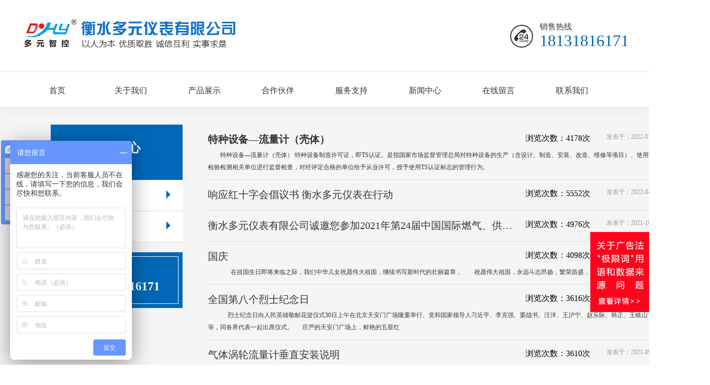

--- FILE ---
content_type: text/html; charset=utf-8
request_url: http://www.hsdyhy.com/channel/index/id/5.html
body_size: 3144
content:
<!DOCTYPE html>
<html>
<head>
    <meta charset="UTF-8">
    <meta name="renderer" content="webkit">
    <meta http-equiv="X-UA-Compatible" content="IE=edge" />
    <title>新闻中心_衡水多元仪表有限公司</title>
    <meta name="keywords" content=""/>
    <meta name="description" content=""/>
    <link rel="stylesheet" href="/Template/blue2015/css/style.css" />
<body>
<div class="header-box">
    <div class="header">
    
        <div class="center wrap">
    
            <a href="/" class="left"><img src="/Template/blue2015/images/logo.jpg" alt="" /></a>
    
            <div class="right phone">
    
                <i class="icon"></i>
    
                <ul>
    
                    <li class="text">
    
                        销售热线
    
                    </li>
    
                    <li class="num">
    
                       18131816171


    
                    </li>
    
                </ul>
    
    
    
            </div>
    
        </div>
    
    </div>
    
    <div class="nav">
    
        <div class="center">
    
            <ul>
    
                <li>
    
                    <a href="/">
    
                        首页
    
                        <span></span>
    
                    </a>
    
                </li>
    
                
    
                <li
    
                ><a href="/a/1/index.html" title="关于我们">关于我们<span></span></a></li>
    
                
    
                <li
    
                ><a href="/a/2/index.html" title="产品展示">产品展示<span></span></a></li>
    
                
    
                <li
    
                ><a href="/a/53/index.html" title="合作伙伴">合作伙伴<span></span></a></li>
    
                
    
                <li
    
                ><a href="/a/4/index.html" title="服务支持">服务支持<span></span></a></li>
    
                
    
                <li
    
                ><a href="/a/5/index.html" title="新闻中心">新闻中心<span></span></a></li>
    
                
    
                <li
    
                ><a href="/a/6/index.html" title="在线留言">在线留言<span></span></a></li>
    
                
    
                <li
    
                ><a href="/a/7/index.html" title="联系我们">联系我们<span></span></a></li>
    
                
    
    
    
            </ul>
    
        </div>
    
    </div>
</div>
<div class="header-wrap"></div>


<div class="n-main wrap">
    <div class="center wrap">
        <div class="left n-slider">

    

    



        <h1>

            <img src="/Template/blue2015/images/pro-list.jpg" alt="" class="left"/>

            <p class="left">

                <span class="ch">新闻中心</span>

              <!--  <span class="en">[m:introduce]</span>-->

            </p>

        </h1>

        <ul class="list">

            

            <li>

                <a href="/a/8/index.html">行业新闻<span class="sr right"></span></a>

            </li>

            

            <li>

                <a href="/a/9/index.html">公司动态<span class="sr right"></span></a>

            </li>

            

        </ul>

    

    

    <div class="n-s-concat wrap">

        <div class="phone-box wrap">

            <img src="/Template/blue2015/images/n-phone.png" alt="" class="left" />

            <p class="left">

                <span class="rx">咨询热线</span>

                <span class="num">18131816171</span>

            </p>

        </div>

    </div>

</div>
        <div class="right n-section">
            <div class="n-newslist wrap">
                <ul class="newslist-con">
                    
                    <li class="wrap">
                        <div class="right txt">
                            <p class="wrap">
                                <a href="/a/5/400.html" class="tit"><strong>特种设备—流量计（壳体）</strong>
                                </a>
                                <span class="time">发表于：2022-07-30</span></a>&nbsp;&nbsp;&nbsp;浏览次数：4178次</span>
                            </p>
                            <div class="p">
                                <p>
	 


	特种设备—流量计（壳体）

 


	 特种设备制造许可证，即TS认证。是指国家市场监督管理总局对特种设备的生产（含设计、制造、安装、改造、维修等项目）、使用、检验检测相关单位进行监督检查，对经评定合格的单位给予从业许可，授予使用TS认证标志的管理行为。 



                                </p>
                            </div>
                        </div>
                    </li>
                    
                    <li class="wrap">
                        <div class="right txt">
                            <p class="wrap">
                                <a href="/a/9/397.html" class="tit">响应红十字会倡议书  衡水多元仪表在行动
                                </a>
                                <span class="time">发表于：2022-04-28</span></a>&nbsp;&nbsp;&nbsp;浏览次数：5552次</span>
                            </p>
                            <div class="p">
                                <p>
                                </p>
                            </div>
                        </div>
                    </li>
                    
                    <li class="wrap">
                        <div class="right txt">
                            <p class="wrap">
                                <a href="/a/9/394.html" class="tit">衡水多元仪表有限公司诚邀您参加2021年第24届中国国际燃气、供热技术与设备展览会
                                </a>
                                <span class="time">发表于：2021-10-13</span></a>&nbsp;&nbsp;&nbsp;浏览次数：4976次</span>
                            </p>
                            <div class="p">
                                <p>
	 


	


	 


	 


	
	


	


	


	 


	 


	 


	 

                                </p>
                            </div>
                        </div>
                    </li>
                    
                    <li class="wrap">
                        <div class="right txt">
                            <p class="wrap">
                                <a href="/a/9/393.html" class="tit">国庆
                                </a>
                                <span class="time">发表于：2021-09-30</span></a>&nbsp;&nbsp;&nbsp;浏览次数：4098次</span>
                            </p>
                            <div class="p">
                                <p>
	


	&nbsp; &nbsp; &nbsp; &nbsp;在祖国生日即将来临之际，我们中华儿女祝愿伟大祖国，继续书写新时代的壮丽篇章， 


	&nbsp; &nbsp; &nbsp; &nbsp;祝愿伟大祖国，永远斗志昂扬，繁荣昌盛，国泰民安！ 

 

	&nbsp
                                </p>
                            </div>
                        </div>
                    </li>
                    
                    <li class="wrap">
                        <div class="right txt">
                            <p class="wrap">
                                <a href="/a/8/392.html" class="tit">全国第八个烈士纪念日
                                </a>
                                <span class="time">发表于：2021-09-30</span></a>&nbsp;&nbsp;&nbsp;浏览次数：3616次</span>
                            </p>
                            <div class="p">
                                <p>
	&nbsp; &nbsp; &nbsp;烈士纪念日向人民英雄敬献花篮仪式30日上午在北京天安门广场隆重举行。党和国家领导人习近平、李克强、栗战书、汪洋、王沪宁、赵乐际、韩正、王岐山等，同各界代表一起出席仪式。


	&nbsp; &nbsp; &nbsp;庄严的天安门广场上，鲜艳的五星红
                                </p>
                            </div>
                        </div>
                    </li>
                    
                    <li class="wrap">
                        <div class="right txt">
                            <p class="wrap">
                                <a href="/a/9/389.html" class="tit">气体涡轮流量计垂直安装说明
                                </a>
                                <span class="time">发表于：2021-09-23</span></a>&nbsp;&nbsp;&nbsp;浏览次数：3610次</span>
                            </p>
                            <div class="p">
                                <p>
                                </p>
                            </div>
                        </div>
                    </li>
                    
                </ul>
            </div>
            <nav aria-label="Page navigation" class="fenye wrap">
                <ul class="pagination">
                    <ul><li><span>共 118 条信息 1/20 页</span></li>   <li><span class='current'>1</span></li><li><a href='/a/5/page_2.html'>2</a></li><li><a href='/a/5/page_3.html'>3</a></li><li><a href='/a/5/page_4.html'>4</a></li><li><a href='/a/5/page_5.html'>5</a></li><li><a href='/a/5/page_6.html'>6</a></li><li><a href='/a/5/page_7.html'>7</a></li><li><a href='/a/5/page_8.html'>8</a></li><li><a href='/a/5/page_9.html'>9</a></li><li><a href='/a/5/page_10.html'>10</a></li><li><a href='/a/5/page_11.html'>11</a></li><li><a href='/a/5/page_12.html'>12</a></li><li><a href='/a/5/page_13.html'>13</a></li><li><a href='/a/5/page_14.html'>14</a></li><li><a href='/a/5/page_15.html'>15</a></li><li><a href='/a/5/page_16.html'>16</a></li><li><a href='/a/5/page_17.html'>17</a></li><li><a href='/a/5/page_18.html'>18</a></li><li><a href='/a/5/page_19.html'>19</a></li><li><a href='/a/5/page_20.html'>20</a></li><li><a class="next" href="/a/5/page_2.html">下一页</a></li> <li><a class="end" href="/a/5/page_20.html">最后一页</a></li> </ul>
                </ul>
            </nav>
        </div>
    </div>
</div>
<div class="footer wrap">

    <div class="center wrap">

        <a href="/" class="f-logo">



        </a>

        <ul class="f-menu-list wrap">

            

            <li>

                <a href="/a/1/index.html">关于我们</a>

            </li>

            

            <li>

                <a href="/a/2/index.html">产品展示</a>

            </li>

            

            <li>

                <a href="/a/53/index.html">合作伙伴</a>

            </li>

            

            <li>

                <a href="/a/4/index.html">服务支持</a>

            </li>

            

            <li>

                <a href="/a/5/index.html">新闻中心</a>

            </li>

            

            <li>

                <a href="/a/6/index.html">在线留言</a>

            </li>

            

        </ul>

        <div class="f-concat">

            <p>
	联系人：王海东 18131816171 
</p>
<p>
	Q Q:2815908475
</p>
<p>
	联系人：刘经理  18911088796   
                        18901166534
</p>
<p>
	Q Q:863623605   305323315
</p>
<p>
	热线： 0318-8071093

</p>

<p>
	地址：河北省衡水市桃城区北方工业园工业大街8号
</p>

        </div>

    </div>

</div>

<div class="b-footer">

    <div class="center wrap">

        <p class="left">
	衡水多元仪表有限公司 <a href="http://beian.miit.gov.cn/" target="_blank" > 冀ICP备18001658号-1</a>
</p>
<p class="right">
	技术支持：<a target="_blank" href="http://www.qixing-web.com">七星网络</a> 
</p>

    </div>

</div>
<div style="position:fixed; right:0; bottom:100px; width:116px;"  ><a href="/a/9/365.html" target="_blank"><img src="/Template/blue2015/images/fafa.png"></a></div>
<script>
var _hmt = _hmt || [];
(function() {
  var hm = document.createElement("script");
  hm.src = "https://hm.baidu.com/hm.js?090d1f9732c52fc3770cba691cff7d11";
  var s = document.getElementsByTagName("script")[0]; 
  s.parentNode.insertBefore(hm, s);
})();
</script>



<script src="/Template/blue2015/js/jquery.min.js"></script>
<script type="text/javascript" src="/Template/blue2015/js/carousel.js"></script>
<script src="/Template/blue2015/js/jquery.imgscroll.min.js"></script>
<script src="/Template/blue2015/js/index.js"></script>
<script type="text/javascript" src="/Template/blue2015/js/carousel-0.js"></script>
</body>

</html>

--- FILE ---
content_type: text/css
request_url: http://www.hsdyhy.com/Template/blue2015/css/style.css
body_size: 4892
content:
/*样式统一/*/

html{line-height:1.15;-ms-text-size-adjust:100%;-webkit-text-size-adjust:100%}

body{margin:0;overflow-x:hidden;min-width:1400px;}

article,aside,footer,header,nav,section{display:block}

h1{font-size:2em;margin:.67em 0}

figcaption,figure,main{display:block}

figure{margin:1em 40px}

hr{box-sizing:content-box;height:0;overflow:visible}

pre{font-family:monospace,monospace;font-size:1em}

a{background-color:transparent;-webkit-text-decoration-skip:objects}

abbr[title]{border-bottom:none;text-decoration:underline;text-decoration:underline dotted}

b,strong{font-weight:inherit}

b,strong{font-weight:bolder}

code,kbd,samp{font-family:monospace,monospace;font-size:1em}

dfn{font-style:italic}

mark{background-color:#ff0;color:#000}

small{font-size:80%}

sub,sup{font-size:75%;line-height:0;position:relative;vertical-align:baseline}

sub{bottom:-.25em}

sup{top:-.5em}

audio,video{display:inline-block}

audio:not([controls]){display:none;height:0}

img{border-style:none}

svg:not(:root){overflow:hidden}

button,input,optgroup,select,textarea{font-family:sans-serif;font-size:100%;line-height:1.15;margin:0}

button,input{overflow:visible}

button,select{text-transform:none}

[type=reset],[type=submit],button,html [type=button]{-webkit-appearance:button}

[type=button]::-moz-focus-inner,[type=reset]::-moz-focus-inner,[type=submit]::-moz-focus-inner,button::-moz-focus-inner{border-style:none;padding:0}

[type=button]:-moz-focusring,[type=reset]:-moz-focusring,[type=submit]:-moz-focusring,button:-moz-focusring{outline:1px dotted ButtonText}

fieldset{padding:.35em .75em .625em}

legend{box-sizing:border-box;color:inherit;display:table;max-width:100%;padding:0;white-space:normal}

progress{display:inline-block;vertical-align:baseline}

textarea{overflow:auto}

[type=checkbox],[type=radio]{box-sizing:border-box;padding:0}

[type=number]::-webkit-inner-spin-button,[type=number]::-webkit-outer-spin-button{height:auto}

[type=search]{-webkit-appearance:textfield;outline-offset:-2px}

[type=search]::-webkit-search-cancel-button,[type=search]::-webkit-search-decoration{-webkit-appearance:none}

::-webkit-file-upload-button{-webkit-appearance:button;font:inherit}

details,menu{display:block}

summary{display:list-item}

canvas{display:inline-block}

template{display:none}

[hidden]{display:none}

a{text-decoration:none}

input{outline:0}

textarea{outline:0;resize:none;vertical-align:top}

ol,ul{list-style:none}

/*公共样式*/

*{margin:0;padding:0;font-family:"微软雅黑";box-sizing:border-box;-webkit-box-sizing:border-box;-moz-box-sizing:border-box;-ms-box-sizing:border-box;-o-box-sizing:border-box}

.wrap:after{content:"";display:block;height:0;clear:both;visibility:hidden}

.fl{float:left}

.fr{float:right}

.left{float:left}

.right{float:right}

.clear{clear:both}

.center{width:1200px;margin:0 auto}

.sright{width:0;height:0;border-top:5px solid transparent;border-left:5px solid #afafaf;border-bottom:5px solid transparent;display:inline-block}

.sr{width:0;height:0;border-top:8px solid transparent;border-left:8px solid #0068b7;border-bottom:8px solid transparent;display:inline-block}

.mb35{margin-bottom:35px}

/*public*/

.public-tit{text-align:center}

.public-tit a{display:block}

.public-tit a .tit{font-size:30px;color:#333;font-weight:700;display:block;margin-bottom:14px}

.public-tit a .text{font-size:16px;color:#666}



.public-tit1{padding-bottom:11px;border-bottom:1px solid #ddd;height:45px}

.public-tit1 .tit{font-size:24px;color:#333;font-weight:700}

.public-tit1 .add{font-size:14px;color:#999;position:relative;top:6px}

.t-tit{margin-bottom:28px;display:block;font-size:24px;color:#0068b7;font-weight:700;padding-bottom:13px;border-bottom:1px solid #ddd}



/*public*/



/*header*/

.header{padding-top:30px;padding-bottom:16px;padding-bottom:25px;border-bottom:1px solid #ddd}

.header .phone{height:65px;padding-top:14px}

.header .phone i.icon{display:inline-block;width:45px;height:45px;background:url(../images/phone.jpg) no-repeat;float:left;position:relative;top:5px}

.header .phone ul{padding-left:13px;float:left}

.header .phone .text{font-size:16px;color:#333}

.header .phone .num{font-size:32px;color:#0068b7}

/*nav*/

.nav{width:100%;height:73px}

.nav ul li{line-height:73px;float:left;width:145px;text-align:center;position:relative}

.nav ul li a{font-size:16px;color:#333;display:block}

.nav ul li span{position:absolute;display:block;width:80px;height:2px;background:#0068b7;bottom:12px;left:50%;margin-left:-40px;display:none}

.nav ul li:hover span{display:block}

.header-box { position: fixed; top: 0; left: 0; width: 100%; height: 211px; background-color: #FFF; z-index: 33333;box-shadow: 0 0 20px rgba(0, 0, 0, 0.1);}
.header-wrap { display: block;  height:211px;}

/*banner*/

.banner{height:500px}

.carousel-content{position:relative;display:inline-block;width:100%}

.carousel{width:100%;height:500px;position:relative;overflow:hidden}

.carousel li{float:left;display:none}

.carousel li{height:500px}

/*.carousel li img{height:500px;position:absolute;left:50%;margin-left:-1000px;display:block}*/
.carousel li img {width: 100%;height: 100%; object-fit: contain;}

.img-index{position:absolute;bottom:8px;width:100%;text-align:center}

.img-index li{display:inline-block;width:18px;height:18px;line-height:18px;text-align:center;border-radius:10px;background-color:#fff;opacity:.6;font-size:12px;cursor:pointer;margin:0 3px;color:#fff}

.img-index li.index{background-color:#0068b7}

.img-index li:hover{background-color:#fff}

.carousel-next,.carousel-prev{position:absolute;display:inline-block;top:40%;cursor:pointer}

.carousel-prev{left:0}

.carousel-next{right:0}

/*footer*/

.footer{padding-top:40px;padding-bottom:50px;background:#434343}

.footer .f-logo{display:block;width:343px;height:140px;float:left;background:url(../images/f-logo.jpg) no-repeat left;border-right:1px solid #535353}

.footer .f-menu-list{padding:17px 25px;width:265px;float:left;height:140px;border-right:1px solid #535353;margin-right:30px}

.footer .f-menu-list li{margin-left:15px;margin-right:15px;float:left;margin-bottom:22px}

.footer .f-menu-list li a{font-size:18px;color:#858585}

.footer .f-concat{width:562px;float:left;padding-top:25px}

.footer .f-concat p{float:left;margin-right:10px;font-size:18px;color:#858585;margin-bottom:22px}

.b-footer{padding:23px 0;background:#313131;color:#757575;font-size:14px}

.b-footer a{color:#757575}

/*key-word*/

.key-word{padding:15px 0;background:#f5f5f5}

.key-word .key{height:40px;line-height:40px;font-size:16px}

.key-word .key .tit{color:#666}

.key-word .key span{color:#333}

.key-word .sub-box{width:274px;height:40px;border:1px solid #0068b7}

.key-word .sub-box .input{width:218px;height:38px}

.key-word .sub-box .input input{width:100%;height:38px;border:none;background:0 0;padding-left:10px}

.key-word .sub-box .sub{width:54px;height:38px;background:#0068b7 url(../images/search.png) no-repeat center}

.key-word .sub-box .sub input{width:100%;background:0 0;height:38px;border:none}

/*研发销售*/

.i-sale{background:#fbfbfb;padding-top:45px;padding-bottom:58px}

.i-sale .public-tit{margin-bottom:40px}

.i-sale ul li{float:left;text-align:center;width:240px}

.i-sale ul li img{margin-bottom:42px}

.i-sale ul li .ch{font-size:18px;color:#555;font-weight:700;margin-bottom:15px}

.i-sale ul li .en{font-size:14px;color:#444}

.i-sale ul li:hover img{transform:rotate(360deg);transition:all 2s linear 0s}

/*产品中心*/

.i-prolist{background:#f5f5f5;padding-top:40px;padding-bottom:37px}

.i-prolist .public-tit{margin-bottom:35px}

.i-prolist .pro-tab{text-align:center;margin-bottom:28px}

.i-prolist .pro-tab ul{margin-right:-24px}

.i-prolist .pro-tab ul li{width:180px;height:45px;float:left;background:#e5e5e5;line-height:45px;margin-right:24px}

.i-prolist .pro-tab ul li a{font-size:16px;color:#444;display:block}

.i-prolist .pro-tab ul li:hover{background:#0068b7}

.i-prolist .pro-tab ul li:hover a{color:#fff}

.i-pro{margin-right:-20px}

.i-pro li{float:left;width:285px;height:345px;margin-right:20px;margin-bottom:20px}

.i-pro li img{transform:scale(1);transition:all linear 1s; max-width:100%; max-height:100%; vertical-align:middle;}

.i-pro li .img{display:block;width:285px;height:290px;overflow:hidden; text-align:center; background-color:#FFF; line-height:280px; }

.i-pro li .tit{display:block;width:100%;height:55px;line-height:55px;font-size:16px;color:#555;text-align:center;background:#fff}

.i-pro li:hover img{transform:scale(1.2);transition:all linear 1s}

/*关于我们*/

.i-about{padding-top:43px;background:#e5e5e5;padding-bottom:70px}

.i-about .center{position:relative}

.i-about .public-tit{margin-bottom:45px}

.i-about .about-text{width:320px;height:420px;background:#fff;float:left}

.i-about .about-text ul li{height:105px;border-bottom:1px solid #ddd;padding-top:30px;padding-left:20px;color:#0068b7}

.i-about .about-text ul li p{float:left}

.i-about .about-text ul li p .tit{font-size:16px;font-weight:700;display:block;padding-top:3px}

.i-about .about-text ul li p .txt{font-size:12px}

.i-about .about-text ul li.qyln .icon{display:inline-block;float:left;width:37px;height:37px;background:url(../images/a-icon.jpg) no-repeat}

.i-about .about-text ul li.qyyz .icon{display:inline-block;width:37px;height:37px;float:left;background:url(../images/a-icon1.jpg) no-repeat}

.i-about .about-text ul li.qyfw .icon{display:inline-block;width:37px;height:37px;float:left;background:url(../images/a-icon2.jpg) no-repeat}

.i-about .about-text ul li.qyjs .icon{display:inline-block;width:37px;height:37px;float:left;background:url(../images/a-icon3.jpg) no-repeat}

.i-about .about-text ul li .icon{margin-right:17px}

.i-about .about-text ul li:hover{background:#0068b7;color:#fff}

.i-about .about-con{width:470px;height:300px;background:#0068b7;position:absolute;left:0;top:62px;color:#fff;padding:50px 30px}

.i-about .about-con h1{font-size:20px;margin:0 0 15px 0}

.i-about .about-con h1 a{color:#fff}

.i-about .about-con .p{margin-bottom:20px}

.i-about .about-con .p p{font-size:14px;color:#fff;line-height:180%}

.i-about .about-con .add{display:block;width:87px;height:30px;border:1px solid #fff;color:#fff;font-size:12px;text-align:center;line-height:30px}

.i-about .about-con .add:hover{background:#fff;color:#0068b7}

/*公司实力*/

.company-strength{padding-top:45px;padding-bottom:65px;background:#f5f5f5}

.company-strength .public-tit{margin-bottom:30px}

.company-strength .tab{float:right;margin-bottom:19px;width:90%;text-align:right}

.company-strength .tab li{width:115px;height:35px;background:#dcdcdc;line-height:35px;text-align:center;display:inline-block;margin-left:15px}

.company-strength .tab li a{font-size:18px;color:#333;display:block}

.company-strength .tab li.active{background:#0068b7}

.company-strength .tab li.active a{color:#fff}

.company-strength .item{width:1200px;height:335px;overflow:hidden}

.company-strength .item .company{clear:both;margin-right:-20px;display:none}

.company-strength .item .company li{float:left;width:285px;height:335px;overflow:hidden;margin-right:20px; background-color:#FFF; line-height:325px;}

.company-strength .item .company li img{transform:scale(1);transition:all linear 1s; max-height:100%; max-width:100%; vertical-align:middle;}

.company-strength .item .company li:hover img{transform:scale(1.2);transition:all linear 1s}

/*新闻列表*/

.i-newslist{padding-top:30px;margin-bottom:10px}

.i-newslist .public-tit{margin-bottom:35px}

.i-newslist .i-news-about{width:590px}

.i-newslist .i-news-about .public-tit1{margin-bottom:22px}

.i-newslist .i-news-about .public-tit1 .tit{background:url(../images/company.jpg) no-repeat left;padding-left:35px;padding-top:3px;padding-bottom:3px}

.i-newslist .i-news-about .res{margin-bottom:25px}

.i-newslist .i-news-about .res .img{width:590px;height:200px;display:block;margin-bottom:18px}

.i-newslist .i-news-about .res .img img{width:100%;height:200px}

.i-newslist .i-news-about .res .tit{font-size:18px;color:#333;margin-bottom:13px;display:block}

.i-newslist .i-news-about .res .p p{font-size:14px;color:#666;line-height:180%}

.i-newslist .i-news-about ul li{margin-bottom:20px}

.i-newslist .i-news-about ul li p.left{width:75px;height:75px;background:#0068b7;text-align:center;color:#fff;padding-top:15px;margin-right:16px}

.i-newslist .i-news-about ul li p.left .day{display:block;width:100%;margin-bottom:5px;font-size:20px}

.i-newslist .i-news-about ul li p.left .year{font-size:12px}

.i-newslist .i-news-about ul li .text{width:499px}

.i-newslist .i-news-about ul li .text .tit{color:#333;font-size:18px;margin-bottom:10px;display:block;width:100%;overflow:hidden;text-overflow:ellipsis;white-space:nowrap}

.i-newslist .i-news-about ul li .text .p p{font-size:14px;color:#666;line-height:180%}

.i-newslist .i-news{width:570px}

.i-newslist .i-news .public-tit1{margin-bottom:24px}

.i-newslist .i-news .public-tit1 .tit{background:url(../images/news-list.jpg) no-repeat left;padding-left:30px}

.i-newslist .i-news ul li{padding-bottom:23px;border-bottom:1px dashed #ddd;margin-bottom:24px}

.i-newslist .i-news ul li .tit{display:block;width:100%;overflow:hidden;text-overflow:ellipsis;white-space:nowrap;font-size:16px;font-weight:700;color:#333;margin-bottom:15px}

.i-newslist .i-news ul li .p p{font-size:14px;color:#666;line-height:180%}

/*内页样式*/

.public-n-tit{padding:17px 0;background:#fff}

.public-n-tit .n-tit{color:#0068b7;font-size:24px;font-weight:700}

.public-n-tit p.right{font-size:14px;color:#666;line-height:27px}

.public-n-tit p.right a{font-size:14px;color:#444}



.n-main{padding-top:35px;background:#f5f5f5;padding-bottom:45px}

/*左边栏*/

.n-main .n-slider{width:260px}

.n-main .n-slider h1{width:100%;height:110px;background:#0068b7;padding-top:33px;padding-left:20px;vertical-align:top;margin:0 auto;border-bottom:1px solid #ddd}

.n-main .n-slider h1 img{margin-right:14px}

.n-main .n-slider h1 p{vertical-align:top;position:relative;top:-8px}

.n-main .n-slider h1 .ch{font-size:24px;color:#fff}

.n-main .n-slider h1 .en{font-size:14px;color:#fff;font-weight:400;display:block;margin-top:5px}

.n-main .n-slider .list{margin-bottom:20px}

.n-main .n-slider .list li{width:100%;line-height:60px;background:#fff;border-bottom:1px solid #ddd}

.n-main .n-slider .list li a{display:block;padding-left:35px;height:60px;padding-right:24px;font-size:18px;color:#333}

.n-main .n-slider .list li a .sr{position:relative;top:20px}

.n-main .n-slider .list li a .fz{transform:rotate(90deg);-ms-transform:rotate(90deg);-moz-transform:rotate(90deg);-webkit-transform:rotate(90deg);-o-transform:rotate(90deg)}

.n-main .n-slider .list li:hover{background:#0068b7}

.n-main .n-slider .list li:hover .sr{border-left-color:#fff}

.n-main .n-slider .list li:hover a{color:#fff}

.n-main .n-slider .list li:hover .erji a{color:#333}

.n-main .n-slider .list li .erji{display:none}

.n-main .n-slider .list li .erji li{background:#eee}

.n-main .n-slider .list li .erji li a{padding-left:60px}

.n-main .n-slider .list li .erji li:hover{background:#0068B7}

.n-main .n-slider .list li .erji li:hover a{color:#fff;font-size:16px}

.n-main .n-slider .n-s-concat{padding:8px;background:#0068B7}

.n-main .n-slider .n-s-concat .phone-box{width:100%;height:94px;border:1px solid #fff;padding-left:12px;padding-top:20px}

.n-main .n-slider .n-s-concat .phone-box img{margin-right:5px}

.n-main .n-slider .n-s-concat .phone-box .rx{font-size:18px;color:#fff;display:block;margin-bottom:5px}

.n-main .n-slider .n-s-concat .phone-box .num{font-size:24px;font-weight:700;color:#fff}

/*右边内容*/

.n-main .n-section{width:900px}

.n-main .n-section .fenye{margin-bottom:28px}

.n-main .n-section .s-tit{font-weight:400;border-bottom-color:#0068B7;border-bottom-width:2px;margin-bottom:24px}

/*分页样式*/

.fenye{text-align:center;width:100%}

.pagination{display:inline-block;text-align:center;margin-top:17px;width:100%}

.pagination li{margin-right:13px;display:inline-block}

.pagination li a.active{background:#0776bf;color:#fff}

.pagination li a{color:#333;font-size:14px;display:block; padding:0px 5px;height:30px;border:1px solid #ddd;text-align:center;line-height:30px}

.pagination .Pre{width:80px!important;height:30px;border:1px solid #ddd}

.pagination .next{width:80px!important;height:30px;border:1px solid #ddd}

/*产品详情页*/

.xbanner{width:464px;overflow:hidden;position:relative}

.large_box{margin-bottom:10px;width:420px;height:323px;overflow:hidden;border:5px solid #0776bf}

.large_box ul li {width:410px;height:323px; margin:0 auto; text-align:center; line-height:313px; background-color:#FFF;}

.large_box img{ max-width:100%; max-height:100%; vertical-align:middle;}

.small_box{width:420px;height:73px;overflow:hidden;}

.small_list{position:relative;float:left;width:368px;height:52px;overflow:hidden}

.small_list ul{height:73px;overflow:hidden}

.small_list ul li{position:relative;float:left;margin-right:10px;width:84px;height:49px; line-height:40px; background-color:#FFF; text-align:center;}

.small_list ul li img{ max-width:100%; max-height:100%; vertical-align:middle;}

.small_list ul li .bun_bg{display:none;position:absolute;top:0;left:0;width:75px;height:70px;background:#000;filter:alpha(opacity=60);-moz-opacity:.6;-khtml-opacity:.6;opacity:.6}

.small_list ul li.on .bun_bg{display:block}

.btn{display:block;width:20px;height:50px;background-color:#0776bf;background-repeat:no-repeat;background-position:center center;cursor:pointer}

.btn:hover{background-color:#0776bf}

.left_btn{float:left;margin-right:7px;background-image:url(../images/left_btn.png)}

.right_btn{float:right;background-image:url(../images/right_btn.png)}

.pro-show .show-text{ width: 435px; padding-top: 32px;}

.pro-show .show-text .p .tit{font-size:18px;color:#333;margin-bottom:25px}

.pro-show .show-text .p p{font-size:16px;color:#666;margin-bottom:10px}

.pro-show .pro-show-text .show-list{border-bottom:5px solid #e5e5e5;padding-bottom:10px; background-color:#f5f5f5; padding-top:10px;}

.pro-show .pro-show-text .show-list li{float:left;padding:0 10px;font-size:18px;position:relative}

.pro-show .pro-show-text .show-list li span{display:block;width:90px;height:5px;background:#0068B7;position:absolute;left:0;bottom:-15px;display:none}

.pro-show .pro-show-text .show-list li:active{color:#0776bf}

.pro-show .pro-show-text .show-list li:hover{cursor:pointer}

.pro-show .pro-show-text .show-list .active span{display:block}

.pro-show .pro-show-text .item-box{padding-top:40px; min-height:300px;}

.pro-show .pro-show-text .item-box .item{display:none}

.pro-show .pro-show-text .item-box .item p{font-size:16px;color:#666;line-height:180%}

/*翻页*/

.page-turn{padding-top:15px}

.page-turn p{font-size:16px;color:#333;margin-bottom:10px}

.page-turn p a{color:#333}

.page-turn p:hover a{color:#0068B7}

/*新闻详情页*/

.news-tit{text-align:center;margin-bottom:13px!important}

.news-show .info{font-size:14px;color:#999;text-align:center;margin-bottom:5px}

.news-show .info span{margin-right:5px}

.news-show .pp{padding-top:10px;padding-bottom:15px}

.news-show .pp p{font-size:16px;color:#333;line-height:150%}

/*新闻列表页*/

.newslist-con{padding-left:10px;padding-right:10px;width:910px;margin:0 auto}

.newslist-con li{position:relative;padding-bottom:12px;border-bottom:1px solid #ddd!important;margin-top:18px}

.newslist-con li a.tit{font-size:20px;color:#333;display:block;margin-bottom:7px;width:69%;overflow:hidden;text-overflow:ellipsis;white-space:nowrap;float:left}

.newslist-con li span.time{font-size:12px;float:right;color:#999}

.newslist-con li .p{line-height:150%}

.newslist-con li .p p{font-size:12px;color:#333;text-indent:2em}

.newslist-con li .add{position:absolute;display:block;width:105px;height:33px;text-align:center;line-height:33px;font-size:12px;color:#333;right:3px;bottom:3px}

.newslist-con li:hover .tit{color:#0068B7}

.newslist-con li .txt{width:100%}

/*在线留言*/

.goods input{height:35px}

.goods input[type=text]{width:300px;padding-left:10px}

.goods textarea{width:600px;height:150px;font-size:16px;padding-top:5px;padding-left:10px}

.goods input[type=submit]{width:75px;background:#0068B7;border:none;color:#fff;margin-top:20px;cursor:pointer}

.goods input[type=reset]{width:75px;background:#ddd;border:none;cursor:pointer}

/*关于我们*/

.about-con p{font-size:16px;color:#666;line-height:180%}





.i-pro2 li {height: 335px !important;text-align:center; background-color:#FFF;}

.i-pro2 li img{ max-width:100%; max-height:100%; vertical-align:middle; width:auto; height:auto; display:inline-block;}









.link{

	margin-bottom: 20px;

	color: #000;

}

.link a{

	color: #000;

	margin: 0 10px;

}

--- FILE ---
content_type: application/javascript
request_url: http://www.hsdyhy.com/Template/blue2015/js/index.js
body_size: 806
content:
$(window).load(function() {
			$(".carousel-content").carousel({
				carousel : ".carousel",//轮播图容器
				indexContainer : ".img-index",//下标容器
				prev : ".carousel-prev",//左按钮
				next : ".carousel-next",//右按钮
				timing : 5000,//自动播放间隔
				animateTime : 800,//动画时间
				auto : true,//是否自动播放
			});
			function xxk(send1,send2,send3,send4){
			$(send1).mouseover(function(){
			$(send2).children(send3).css('display','none')
			$(send1).removeClass('active');
			$(this).addClass('active');
			var index=$(this).index();
			if(index>=send4){
				$(send2).children(send3).eq(send4-1).css('display','block')
				return;
			}
			$(send2).children(send3).eq(index).css('display','block')
			})
		}
			xxk($('.company-strength .tab li'),$('.company-strength .item'),$('.company'));
			imgScroll.rolling({
				name:'item',
				width:'285px',
				height:'335px',
				direction:'left',
				speed:20,
				addcss:true
			});
			$('.n-slider .list>li').click(function(){
				$(this).children('.erji').slideToggle();
				// $(this+".sr").toggleClass("fz",2000);
			})
                /* 商品轮播图（带缩略图的轮播效果） */
                $(".xbanner").thumbnailImg({
                    large_elem: ".large_box",
                    small_elem: ".small_list",
                    left_btn: ".left_btn",
                    right_btn: ".right_btn"
                });
				function xxk(send1,send2,send3,send4){
			$(send1).mouseover(function(){
			$(send2).children(send3).css('display','none')
			$(send1).removeClass('active');
			$(this).addClass('active');
			$('body,html').animate({scrollTop:528},0);
			var index=$(this).index();
			if(index>=send4){
				$(send2).children(send3).eq(send4-1).css('display','block')
				return;
			}
			$(send2).children(send3).eq(index).css('display','block')
			})
		}
				xxk($('#show-list li'),$('#proShow .item-box'),".item");
				
		})

--- FILE ---
content_type: application/javascript
request_url: http://www.hsdyhy.com/Template/blue2015/js/carousel.js
body_size: 814
content:
;(function($){
	$.fn.carousel = function(param){
		var carousel = param.carousel;
		var list = $(carousel).children("li");
		var indexContainer = param.indexContainer;
		var prev = param.prev;
		var next = param.next;
		var timing = param.timing;
		var animateTime = param.animateTime;
		var auto = param.auto;
		var timer;
		for(var i = 1;i <= list.length;i++){
			$(indexContainer).append("<li>"+""+"</li>")
		}
		var indexList = $(indexContainer).children("li");
		$(list[0]).addClass("on").fadeIn(animateTime);
		$(indexList[0]).addClass("index")
		if(auto){
			startTiming();
			/*鼠标进入停止计时，离开开始计时*/
			$(carousel+","+prev+","+next+","+indexContainer).hover(function(){
				window.clearInterval(timer);
			},function(){
				startTiming();
			});
		}

		/*开始计时方法*/
		function startTiming(){
			timer = window.setInterval("$.switchImg();",timing);
		};

		$(prev).off("click").on("click",function(){
			var on = $(carousel).children(".on");
			on.stop(true,true).fadeOut(animateTime).removeClass("on");
			if(on.prev().is("li")){
				$.switchIndex($(carousel).children("li").index(on.prev()));
				on.prev().stop(true,true).addClass("on").delay(animateTime/2).fadeIn(animateTime);
			}else{
				$.switchIndex($(carousel).children("li").index(list[list.length-1]));
				$(list[list.length-1]).stop(true,true).addClass("on").delay(animateTime/2).fadeIn(animateTime);
			}

		});
		$(next).off("click").on("click",function(){
			var on = $(carousel).children(".on");
			on.stop(true,true).fadeOut(animateTime).removeClass("on");
			if(on.next().is("li")){
				$.switchIndex($(carousel).children("li").index(on.next()));
				on.next().stop(true,true).addClass("on").delay(animateTime/2).fadeIn(animateTime);
			}else{
				$.switchIndex($(carousel).children("li").index(list[0]));
				$(list[0]).stop(true,true).addClass("on").delay(animateTime/2).fadeIn(animateTime);
			}
		});

		$(indexList).off("click").on("click",function(){
			if ($(this).attr("class") != "index") {
				var on = $(carousel).children(".on");
				var index = $(this).index();
				console.log(index);
				$(indexList).removeClass("index");
				$(indexList[index]).addClass("index");
				on.stop(true,true).fadeOut(animateTime).removeClass("on");
				$(list[index]).stop(true,true).addClass("on").delay(animateTime/2).fadeIn(animateTime);
			}
		});

		/*切换当前索引*/
		$.extend({switchIndex:function(index){
			$(indexList).removeClass("index");
			$(indexList[index]).addClass("index");
		}});

		/*定时切换图片*/
		$.extend({switchImg:function(){
			var on = $(carousel).children(".on");
			on.stop(true,true).fadeOut(animateTime).removeClass("on");
			if(on.next().is("li")){
				$.switchIndex($(carousel).children("li").index(on.next()));
				on.next().stop(true,true).addClass("on").delay(animateTime/2).fadeIn(animateTime);
			}else{
				$.switchIndex($(carousel).children("li").index(list[0]));
				$(list[0]).stop(true,true).addClass("on").delay(animateTime/2).fadeIn(animateTime);
			}
		}});
	}
})(jQuery);

--- FILE ---
content_type: application/javascript
request_url: http://www.hsdyhy.com/Template/blue2015/js/jquery.imgscroll.min.js
body_size: 2508
content:
/* Copyright (c) 2014 xcsoft.cn(http://www.xcsoft.cn)
 * Author:Xiucheng Yang
 * Version: 2.6.0
 * MyQQ:549642084
 * LastUpdateTime:2014-11-08
 * Used Url:http://www.xcsoft.cn/article/411.html
 * 
 */
var imgScroll = {
    fspeed: 1E3,
    aspeed: 5E3,
    gradual: function(b, e, c) {
        function m() {
            d > r - 1 && (d = 0);
            imgScroll.myGradual(a, d, {
                imginfo: s,
                direction: k,
                height: p,
                speed: h,
                descli: f,
                infoli: g
            });
            d++
        }
        var a = b.name,
        l, d = 1;
        c = 0 == b.addcss ? 0 : 1;
        e = e ? e: imgScroll.aspeed;
        var h = b.speed ? b.speed: 100,
        f = $("." + a + ">.imgdesc li").length,
        g = $("." + a + ">.imginfo li").length,
        r = $("." + a + ">.imglist li").length;
        1 == c && ($("." + a).css({
            position: "relative",
            overflow: "hidden",
            width: b.width,
            height: b.height
        }), $("." + a).find(".imglist li,.imglist img").css({
            width: b.width,
            height: b.height
        }), $("." + a).find(".imglist li").css({
            position: "absolute"
        }), $("." + a + ">.imglist").css({
            position: "absolute"
        }), (0 < $("." + a + ">.pre").length || 0 < $("." + a + ">.next").length) && $("." + a + ">.pre,." + a + ">.next").css({
            position: "absolute"
        }));
        if (0 < g) {
            $("." + a + ">.imginfo,." + a + ">.imginfo li").css({
                position: "absolute"
            });
            var s = b.showinfo ? b.showinfo: "gradual",
            k = b.infodirection ? b.infodirection: "bottom",
            p = "left" == k || "right" == k ? $("." + a + ">.imginfo").width() : $("." + a + ">.imginfo").height();
            1 == c && $("." + a + ">.imginfo,." + a + ">.imginfo li").css({
                position: "absolute"
            });
            if ("gradual" == s) $("." + a + ">.imginfo li:gt(0)").fadeTo(0, 0);
            else switch (k) {
            case "left":
                $("." + a + ">.imginfo li:gt(0)").css({
                    left: "-" + p + "px"
                });
                break;
            case "top":
                $("." + a + ">.imginfo li:gt(0)").css({
                    top: "-" + p + "px"
                });
                break;
            case "right":
                $("." + a + ">.imginfo li:gt(0)").css({
                    right: "-" + p + "px"
                });
                break;
            case "bottom":
                $("." + a + ">.imginfo li:gt(0)").css({
                    bottom: "-" + p + "px"
                })
            }
        }
        0 < f && (1 == c && $("." + a + ">.imgdesc").css({
            position: "absolute"
        }), $("." + a + ">.imgdesc li:eq(0)").addClass("hover"));
        $("." + a + ">.imglist li:gt(0)").fadeTo(0, 0);
        imgScroll.addDataIndex(a, 0);
        l = setInterval(function() {
            m()
        },
        e);
        $("." + a + ">.imgdesc li").hover(function() {
            clearInterval(l);
            var b = $(this).index();
            d = b + 1;
            imgScroll.myGradual(a, b, {
                imginfo: s,
                direction: k,
                height: p,
                speed: h,
                descli: f,
                infoli: g
            })
        },
        function() {
            l = setInterval(function() {
                m()
            },
            e)
        });
        $("." + a + ">.imglist li img,." + a + " .pre,." + a + " .next").hover(function() {
            clearInterval(l)
        },
        function() {
            l = setInterval(function() {
                m()
            },
            e)
        });
        $("." + a + " .pre").click(function(b) {
            b = imgScroll.getDataIndex(a);
            d = parseInt(b - 1);
            0 > d && (d = r - 1);
            imgScroll.myGradual(a, d, {
                imginfo: s,
                direction: k,
                height: p,
                speed: h,
                descli: f,
                infoli: g
            });
            d++
        });
        $("." + a + " .next").click(function(b) {
            d > r - 1 && (d = 0);
            imgScroll.myGradual(a, d, {
                imginfo: s,
                direction: k,
                height: p,
                speed: h,
                descli: f,
                infoli: g
            });
            d++
        })
    },
    scroll: function(b, e, c) {
        function m() {
            if (h > k - 1 || f <= -(n * k - n)) h = 0,
            f = n;
            f -= n;
            imgScroll.myScroll(a, h, l, f, c, k, {
                imginfo: u,
                direction: t,
                height: q,
                speed: r,
                descli: p,
                infoli: v
            });
            h++
        }
        var a = b.name,
        l = b.direction ? b.direction: "left",
        d,
        h = 1,
        f = 0,
        g = 0 == b.addcss ? 0 : 1,
        r = b.speed ? b.speed: 100;
        c = c ? c: imgScroll.fspeed;
        var s = e ? e: imgScroll.aspeed,
        k = $("." + a + ">.imglist li").length,
        p = $("." + a + ">.imgdesc li").length,
        v = $("." + a + ">.imginfo li").length;
        1 == g && ($("." + a).css({
            position: "relative",
            overflow: "hidden",
            width: b.width,
            height: b.height
        }), $("." + a).find(".imglist li,.imglist img").css({
            width: b.width,
            height: b.height
        }), (0 < $("." + a + ">.pre").length || 0 < $("." + a + ">.next").length) && $("." + a + ">.pre,." + a + ">.next").css({
            position: "absolute"
        }), $("." + a + ">.imglist").css({
            position: "absolute"
        }));
        switch (l) {
        case "left":
            var n = $("." + a + ">.imglist li:first img").width();
            1 == g && $("." + a + ">.imglist li").css({
                "float": "left",
                position: "relative"
            });
            $("." + a + ">.imglist").css({
                left: f + "px",
                width: k * n + "px"
            });
            break;
        case "right":
            n = $("." + a + ">.imglist li:first img").width();
            1 == g && $("." + a + ">.imglist li").css({
                "float": "left",
                position: "relative"
            });
            $("." + a + ">.imglist").css({
                right: f + "px",
                width: k * n + "px"
            });
            break;
        case "top":
            n = $("." + a + ">.imglist li:first img").height();
            1 == g && $("." + a + ">.imglist li").css({
                position: "relative"
            });
            $("." + a + ">.imglist").css({
                top: f + "px",
                height: k * n + "px"
            });
            break;
        case "bottom":
            n = $("." + a + ">.imglist li:first img").height(),
            1 == g && $("." + a + ">.imglist li").css({
                position: "relative"
            }),
            $("." + a + ">.imglist").css({
                bottom: f + "px",
                height: k * n + "px"
            })
        }
        if (0 < v) {
            var u = b.showinfo ? b.showinfo: "gradual",
            t = b.infodirection ? b.infodirection: "bottom",
            q = "left" == t || "right" == t ? $("." + a + ">.imginfo").width() : $("." + a + ">.imginfo").height();
            1 == g && $("." + a + ">.imginfo,." + a + ">.imginfo li").css({
                position: "absolute"
            });
            if ("bottom" == l || "right" == l) if ("gradual" == u) $("." + a + ">.imginfo li:lt(" + (k - 1) + ")").fadeTo(0, 0);
            else switch (t) {
            case "bottom":
                $("." + a + ">.imginfo li:lt(" + (k - 1) + ")").css({
                    bottom: "-" + q + "px"
                });
                break;
            case "right":
                $("." + a + ">.imginfo li:lt(" + (k - 1) + ")").css({
                    right: "-" + q + "px"
                });
                break;
            case "left":
                $("." + a + ">.imginfo li:lt(" + (k - 1) + ")").css({
                    left: "-" + q + "px"
                });
                break;
            case "top":
                $("." + a + ">.imginfo li:lt(" + (k - 1) + ")").css({
                    top: "-" + q + "px"
                })
            } else if ("gradual" == u) $("." + a + ">.imginfo li:gt(0)").fadeTo(0, 0);
            else switch (t) {
            case "left":
                $("." + a + ">.imginfo li:gt(0)").css({
                    left: "-" + q + "px"
                });
                break;
            case "top":
                $("." + a + ">.imginfo li:gt(0)").css({
                    top: "-" + q + "px"
                });
                break;
            case "right":
                $("." + a + ">.imginfo li:gt(0)").css({
                    right: "-" + q + "px"
                });
                break;
            case "bottom":
                $("." + a + ">.imginfo li:gt(0)").css({
                    bottom: "-" + q + "px"
                })
            }
        }
        0 < p && (1 == g && $("." + a + ">.imgdesc").css({
            position: "absolute"
        }), $("." + a + ">.imgdesc li:eq(0)").addClass("hover"));
        imgScroll.addDataIndex(a, h);
        d = setInterval(function() {
            m()
        },
        s);
        $("." + a + ">.imgdesc li").hover(function() {
            clearInterval(d);
            var b = $(this).index();
            f = b * -n;
            h = b + 1;
            imgScroll.myScroll(a, b, l, f, c, k, {
                imginfo: u,
                direction: t,
                height: q,
                speed: r,
                descli: p,
                infoli: v
            })
        },
        function() {
            d = setInterval(function() {
                m()
            },
            s)
        });
        $("." + a + ">.imglist li img,." + a + " .pre,." + a + " .next").hover(function() {
            clearInterval(d)
        },
        function() {
            d = setInterval(function() {
                m()
            },
            s)
        });
        $("." + a + " .pre").click(function(b) {
            h = imgScroll.getDataIndex(a) - 1;
            0 >= h && 0 <= f ? (h = k - 1, f = n * -h) : f += n;
            imgScroll.myScroll(a, h, l, f, c, k, {
                imginfo: u,
                direction: t,
                height: q,
                speed: r,
                descli: p,
                infoli: v
            });
            h++
        });
        $("." + a + " .next").click(function(b) {
            h > k - 1 && (h = 0, f = n);
            f -= n;
            imgScroll.myScroll(a, h, l, f, c, k, {
                imginfo: u,
                direction: t,
                height: q,
                speed: r,
                descli: p,
                infoli: v
            });
            h += 1
        })
    },
    myGradual: function(b, e, c) {
        imgScroll.addDataIndex(b, e);
        $("." + b + ">.imglist li:eq(" + e + ")").siblings().stop().fadeTo(500, 0);
        $("." + b + ">.imglist li:eq(" + e + ")").stop().fadeTo(500, 1);
        0 < c.descli && ($("." + b + ">.imgdesc li:eq(" + e + ")").siblings().removeClass("hover"), $("." + b + ">.imgdesc li:eq(" + e + ")").addClass("hover"));
        if (0 < c.infoli) if ("gradual" == c.imginfo) $("." + b + ">.imginfo li:eq(" + e + ")").siblings().stop().fadeTo(500, 0),
        $("." + b + ">.imginfo li:eq(" + e + ")").stop().fadeTo(500, 1);
        else switch (c.direction) {
        case "top":
            $("." + b + ">.imginfo li:eq(" + e + ")").siblings().stop().animate({
                top: "-" + c.height + "px"
            },
            c.speed);
            setTimeout(function() {
                $("." + b + ">.imginfo li").hide();
                $("." + b + ">.imginfo li:eq(" + e + ")").show().stop().animate({
                    top: "0px"
                },
                c.speed)
            },
            c.speed / 2);
            break;
        case "left":
            $("." + b + ">.imginfo li:eq(" + e + ")").siblings().stop().animate({
                left: "-" + c.height + "px"
            },
            c.speed);
            setTimeout(function() {
                $("." + b + ">.imginfo li").hide();
                $("." + b + ">.imginfo li:eq(" + e + ")").show().stop().animate({
                    left: "0px"
                },
                c.speed)
            },
            c.speed / 2);
            break;
        case "right":
            $("." + b + ">.imginfo li:eq(" + e + ")").siblings().stop().animate({
                right: "-" + c.height + "px"
            },
            c.speed);
            setTimeout(function() {
                $("." + b + ">.imginfo li").hide();
                $("." + b + ">.imginfo li:eq(" + e + ")").show().stop().animate({
                    right: "0px"
                },
                c.speed)
            },
            c.speed / 2);
            break;
        case "bottom":
            $("." + b + ">.imginfo li:eq(" + e + ")").siblings().stop().animate({
                bottom: "-" + c.height + "px"
            },
            c.speed),
            setTimeout(function() {
                $("." + b + ">.imginfo li").hide();
                $("." + b + ">.imginfo li:eq(" + e + ")").show().stop().animate({
                    bottom: "0px"
                },
                c.speed)
            },
            c.speed / 2)
        }
    },
    myScroll: function(b, e, c, m, a, l, d) {
        imgScroll.addDataIndex(b, e);
        0 < d.descli && ($("." + b + ">.imgdesc li:eq(" + e + ")").siblings().removeClass("hover"), $("." + b + ">.imgdesc li:eq(" + e + ")").addClass("hover"));
        if (0 < d.infoli) if (textindex = "right" == c || "bottom" == c ? parseInt(l - 1 - e) : e, "gradual" == d.imginfo) $("." + b + ">.imginfo li:eq(" + textindex + ")").siblings().stop().fadeTo(500, 0),
        $("." + b + ">.imginfo li:eq(" + textindex + ")").stop().fadeTo(500, 1);
        else switch (d.direction) {
        case "top":
            $("." + b + ">.imginfo li:eq(" + textindex + ")").siblings().stop().animate({
                top: "-" + d.height + "px"
            },
            d.speed);
            setTimeout(function() {
                $("." + b + ">.imginfo li").hide();
                $("." + b + ">.imginfo li:eq(" + textindex + ")").show().stop().animate({
                    top: "0px"
                },
                d.speed)
            },
            d.speed / 2);
            break;
        case "left":
            $("." + b + ">.imginfo li:eq(" + textindex + ")").siblings().stop().animate({
                left: "-" + d.height + "px"
            },
            d.speed);
            setTimeout(function() {
                $("." + b + ">.imginfo li").hide();
                $("." + b + ">.imginfo li:eq(" + textindex + ")").show().stop().animate({
                    left: "0px"
                },
                d.speed)
            },
            d.speed / 2);
            break;
        case "right":
            $("." + b + ">.imginfo li:eq(" + textindex + ")").siblings().stop().animate({
                right: "-" + d.height + "px"
            },
            d.speed);
            setTimeout(function() {
                $("." + b + ">.imginfo li").hide();
                $("." + b + ">.imginfo li:eq(" + textindex + ")").show().stop().animate({
                    right: "0px"
                },
                d.speed)
            },
            d.speed / 2);
            break;
        case "bottom":
            $("." + b + ">.imginfo li:eq(" + textindex + ")").siblings().stop().animate({
                bottom: "-" + d.height + "px"
            },
            d.speed),
            setTimeout(function() {
                $("." + b + ">.imginfo li").hide();
                $("." + b + ">.imginfo li:eq(" + textindex + ")").show().stop().animate({
                    bottom: "0px"
                },
                d.speed)
            },
            d.speed / 2)
        }
        switch (c) {
        case "left":
            $("." + b + ">.imglist").stop().animate({
                left: m + "px"
            },
            a);
            break;
        case "right":
            $("." + b + ">.imglist").stop().animate({
                right: m + "px"
            },
            a);
            break;
        case "top":
            $("." + b + ">.imglist").stop().animate({
                top: m + "px"
            },
            a);
            break;
        case "bottom":
            $("." + b + ">.imglist").stop().animate({
                bottom: m + "px"
            },
            a)
        }
    },
    addDataIndex: function(b, e) {
        $("." + b).attr("data-index", e)
    },
    getDataIndex: function(b) {
        return $("." + b).attr("data-index")
    },
    rolling: function(b) {
        function e() {
            g >= l * f / 2 && ("left" == a || "top" == a) ? g = 0 : g <= l * f / 2 - h && ("right" == a || "bottom" == a) && (g = l * f - h);
            switch (a) {
            case "left":
                c.find("ul").animate({
                    left:
                    "-" + g + "px"
                },
                0);
                g += 1;
                break;
            case "top":
                c.find("ul").animate({
                    top:
                    "-" + g + "px"
                },
                0);
                g += 1;
                break;
            case "right":
                c.find("ul").animate({
                    left:
                    "-" + g + "px"
                },
                0);
                g -= 1;
                break;
            case "bottom":
                c.find("ul").animate({
                    top:
                    "-" + g + "px"
                },
                0),
                g -= 1
            }
        }
        var c = $("." + b.name),
        m = 0 == b.addcss ? 0 : 1,
        a = b.direction ? b.direction: "left";
        c.find("ul").append(c.find("ul").html());
        var l = c.find("ul>li").length,
        d = b.speed ? b.speed: 40;
        1 == m && (c.css({
            overflow: "hidden"
        }), c.find("ul").css({
            position: "relative"
        }), c.find("ul>li,ul>li>img").css({
            width: b.width,
            height: b.height
        }), c.find("ul>li").css({
            "float": "left"
        }));
        if ("left" == a || "right" == a) {
            var h = c.width(),
            f = c.find("ul>li:first").width(),
            g = "left" == a ? 0 : l * f - h;
            1 == m && c.find("ul").css({
                width: l * f + "px",
                height: c.find("ul>li:first").height()
            })
        } else h = c.height(),
        f = c.find("ul>li:first").height(),
        g = "top" == a ? 0 : l * f - h,
        1 == m && c.find("ul").css({
            height: l * f + "px",
            width: c.find("ul>li:first").width()
        });
        var r = setInterval(function() {
            e()
        },
        d);
        c.find("ul>li").hover(function() {
            clearInterval(r)
        },
        function() {
            r = setInterval(function() {
                e()
            },
            d)
        })
    }
};